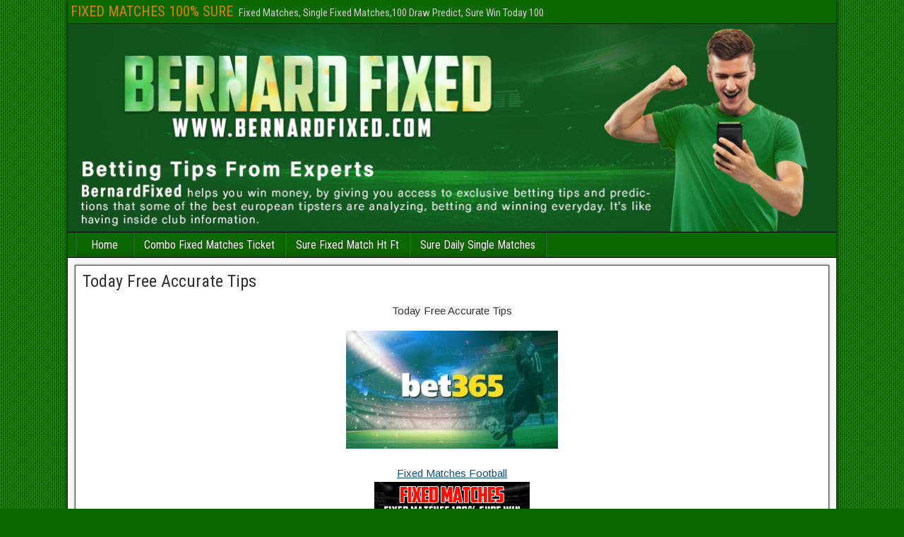

--- FILE ---
content_type: text/html; charset=UTF-8
request_url: https://bernardfixed.com/today-free-accurate-tips/
body_size: 11772
content:
<!DOCTYPE html>
<html lang="en-US">
<head>
<meta charset="UTF-8" />
<meta name="viewport" content="initial-scale=1.0" />
<meta name='robots' content='index, follow, max-image-preview:large, max-snippet:-1, max-video-preview:-1' />
<link rel="profile" href="https://gmpg.org/xfn/11" />
<link rel="pingback" href="https://bernardfixed.com/xmlrpc.php" />

	<!-- This site is optimized with the Yoast SEO plugin v26.7 - https://yoast.com/wordpress/plugins/seo/ -->
	<title>Today Free Accurate Tips</title>
	<meta name="description" content="today free accurate tips, football sure fixed matches, today fixed matches, free rigged sure tips, sure football tips, accurate sure fixed tip" />
	<link rel="canonical" href="https://bernardfixed.com/today-free-accurate-tips/" />
	<meta property="og:locale" content="en_US" />
	<meta property="og:type" content="article" />
	<meta property="og:title" content="Today Free Accurate Tips" />
	<meta property="og:description" content="today free accurate tips, football sure fixed matches, today fixed matches, free rigged sure tips, sure football tips, accurate sure fixed tip" />
	<meta property="og:url" content="https://bernardfixed.com/today-free-accurate-tips/" />
	<meta property="og:site_name" content="FIXED MATCHES 100% SURE" />
	<meta property="article:published_time" content="2021-01-01T06:33:48+00:00" />
	<meta property="article:modified_time" content="2023-07-01T20:30:28+00:00" />
	<meta property="og:image" content="http://bernardfixed.com/wp-content/uploads/2023/03/fixed-matches-300x167.jpg" />
	<meta name="author" content="pavelbenson9@gmail.com" />
	<meta name="twitter:card" content="summary_large_image" />
	<meta name="twitter:label1" content="Written by" />
	<meta name="twitter:data1" content="pavelbenson9@gmail.com" />
	<meta name="twitter:label2" content="Est. reading time" />
	<meta name="twitter:data2" content="3 minutes" />
	<script type="application/ld+json" class="yoast-schema-graph">{"@context":"https://schema.org","@graph":[{"@type":"Article","@id":"https://bernardfixed.com/today-free-accurate-tips/#article","isPartOf":{"@id":"https://bernardfixed.com/today-free-accurate-tips/"},"author":{"name":"pavelbenson9@gmail.com","@id":"https://bernardfixed.com/#/schema/person/d6cc0e1dff4481cc9bdb2d437de18771"},"headline":"Today Free Accurate Tips","datePublished":"2021-01-01T06:33:48+00:00","dateModified":"2023-07-01T20:30:28+00:00","mainEntityOfPage":{"@id":"https://bernardfixed.com/today-free-accurate-tips/"},"wordCount":557,"image":{"@id":"https://bernardfixed.com/today-free-accurate-tips/#primaryimage"},"thumbnailUrl":"http://bernardfixed.com/wp-content/uploads/2023/03/fixed-matches-300x167.jpg","keywords":["accurate sure fixed tip","football sure fixed matches","free rigged sure tips","sure football tips","today fixed matches","today free accurate tips"],"articleSection":["Today Free Accurate Tips"],"inLanguage":"en-US"},{"@type":"WebPage","@id":"https://bernardfixed.com/today-free-accurate-tips/","url":"https://bernardfixed.com/today-free-accurate-tips/","name":"Today Free Accurate Tips","isPartOf":{"@id":"https://bernardfixed.com/#website"},"primaryImageOfPage":{"@id":"https://bernardfixed.com/today-free-accurate-tips/#primaryimage"},"image":{"@id":"https://bernardfixed.com/today-free-accurate-tips/#primaryimage"},"thumbnailUrl":"http://bernardfixed.com/wp-content/uploads/2023/03/fixed-matches-300x167.jpg","datePublished":"2021-01-01T06:33:48+00:00","dateModified":"2023-07-01T20:30:28+00:00","author":{"@id":"https://bernardfixed.com/#/schema/person/d6cc0e1dff4481cc9bdb2d437de18771"},"description":"today free accurate tips, football sure fixed matches, today fixed matches, free rigged sure tips, sure football tips, accurate sure fixed tip","breadcrumb":{"@id":"https://bernardfixed.com/today-free-accurate-tips/#breadcrumb"},"inLanguage":"en-US","potentialAction":[{"@type":"ReadAction","target":["https://bernardfixed.com/today-free-accurate-tips/"]}]},{"@type":"ImageObject","inLanguage":"en-US","@id":"https://bernardfixed.com/today-free-accurate-tips/#primaryimage","url":"http://bernardfixed.com/wp-content/uploads/2023/03/fixed-matches-300x167.jpg","contentUrl":"http://bernardfixed.com/wp-content/uploads/2023/03/fixed-matches-300x167.jpg"},{"@type":"BreadcrumbList","@id":"https://bernardfixed.com/today-free-accurate-tips/#breadcrumb","itemListElement":[{"@type":"ListItem","position":1,"name":"Home","item":"https://bernardfixed.com/"},{"@type":"ListItem","position":2,"name":"Today Free Accurate Tips"}]},{"@type":"WebSite","@id":"https://bernardfixed.com/#website","url":"https://bernardfixed.com/","name":"FIXED MATCHES 100% SURE","description":"Fixed Matches, Single Fixed Matches,100 Draw Predict, Sure Win Today 100","potentialAction":[{"@type":"SearchAction","target":{"@type":"EntryPoint","urlTemplate":"https://bernardfixed.com/?s={search_term_string}"},"query-input":{"@type":"PropertyValueSpecification","valueRequired":true,"valueName":"search_term_string"}}],"inLanguage":"en-US"},{"@type":"Person","@id":"https://bernardfixed.com/#/schema/person/d6cc0e1dff4481cc9bdb2d437de18771","name":"pavelbenson9@gmail.com","image":{"@type":"ImageObject","inLanguage":"en-US","@id":"https://bernardfixed.com/#/schema/person/image/","url":"https://secure.gravatar.com/avatar/da61e6beaf00e10d0a9956bfc2fc8508078d6bbbe8212fb35d5473c402ee4734?s=96&d=mm&r=g","contentUrl":"https://secure.gravatar.com/avatar/da61e6beaf00e10d0a9956bfc2fc8508078d6bbbe8212fb35d5473c402ee4734?s=96&d=mm&r=g","caption":"pavelbenson9@gmail.com"},"sameAs":["http://bernardfixed.com"],"url":"https://bernardfixed.com/author/pavelbenson9gmail-com/"}]}</script>
	<!-- / Yoast SEO plugin. -->


<link rel='dns-prefetch' href='//fonts.googleapis.com' />
<link rel="alternate" type="application/rss+xml" title="FIXED MATCHES 100% SURE &raquo; Feed" href="https://bernardfixed.com/feed/" />
<link rel="alternate" type="application/rss+xml" title="FIXED MATCHES 100% SURE &raquo; Comments Feed" href="https://bernardfixed.com/comments/feed/" />
<link rel="alternate" title="oEmbed (JSON)" type="application/json+oembed" href="https://bernardfixed.com/wp-json/oembed/1.0/embed?url=https%3A%2F%2Fbernardfixed.com%2Ftoday-free-accurate-tips%2F" />
<link rel="alternate" title="oEmbed (XML)" type="text/xml+oembed" href="https://bernardfixed.com/wp-json/oembed/1.0/embed?url=https%3A%2F%2Fbernardfixed.com%2Ftoday-free-accurate-tips%2F&#038;format=xml" />
<style id='wp-img-auto-sizes-contain-inline-css' type='text/css'>
img:is([sizes=auto i],[sizes^="auto," i]){contain-intrinsic-size:3000px 1500px}
/*# sourceURL=wp-img-auto-sizes-contain-inline-css */
</style>
<style id='wp-emoji-styles-inline-css' type='text/css'>

	img.wp-smiley, img.emoji {
		display: inline !important;
		border: none !important;
		box-shadow: none !important;
		height: 1em !important;
		width: 1em !important;
		margin: 0 0.07em !important;
		vertical-align: -0.1em !important;
		background: none !important;
		padding: 0 !important;
	}
/*# sourceURL=wp-emoji-styles-inline-css */
</style>
<style id='wp-block-library-inline-css' type='text/css'>
:root{--wp-block-synced-color:#7a00df;--wp-block-synced-color--rgb:122,0,223;--wp-bound-block-color:var(--wp-block-synced-color);--wp-editor-canvas-background:#ddd;--wp-admin-theme-color:#007cba;--wp-admin-theme-color--rgb:0,124,186;--wp-admin-theme-color-darker-10:#006ba1;--wp-admin-theme-color-darker-10--rgb:0,107,160.5;--wp-admin-theme-color-darker-20:#005a87;--wp-admin-theme-color-darker-20--rgb:0,90,135;--wp-admin-border-width-focus:2px}@media (min-resolution:192dpi){:root{--wp-admin-border-width-focus:1.5px}}.wp-element-button{cursor:pointer}:root .has-very-light-gray-background-color{background-color:#eee}:root .has-very-dark-gray-background-color{background-color:#313131}:root .has-very-light-gray-color{color:#eee}:root .has-very-dark-gray-color{color:#313131}:root .has-vivid-green-cyan-to-vivid-cyan-blue-gradient-background{background:linear-gradient(135deg,#00d084,#0693e3)}:root .has-purple-crush-gradient-background{background:linear-gradient(135deg,#34e2e4,#4721fb 50%,#ab1dfe)}:root .has-hazy-dawn-gradient-background{background:linear-gradient(135deg,#faaca8,#dad0ec)}:root .has-subdued-olive-gradient-background{background:linear-gradient(135deg,#fafae1,#67a671)}:root .has-atomic-cream-gradient-background{background:linear-gradient(135deg,#fdd79a,#004a59)}:root .has-nightshade-gradient-background{background:linear-gradient(135deg,#330968,#31cdcf)}:root .has-midnight-gradient-background{background:linear-gradient(135deg,#020381,#2874fc)}:root{--wp--preset--font-size--normal:16px;--wp--preset--font-size--huge:42px}.has-regular-font-size{font-size:1em}.has-larger-font-size{font-size:2.625em}.has-normal-font-size{font-size:var(--wp--preset--font-size--normal)}.has-huge-font-size{font-size:var(--wp--preset--font-size--huge)}.has-text-align-center{text-align:center}.has-text-align-left{text-align:left}.has-text-align-right{text-align:right}.has-fit-text{white-space:nowrap!important}#end-resizable-editor-section{display:none}.aligncenter{clear:both}.items-justified-left{justify-content:flex-start}.items-justified-center{justify-content:center}.items-justified-right{justify-content:flex-end}.items-justified-space-between{justify-content:space-between}.screen-reader-text{border:0;clip-path:inset(50%);height:1px;margin:-1px;overflow:hidden;padding:0;position:absolute;width:1px;word-wrap:normal!important}.screen-reader-text:focus{background-color:#ddd;clip-path:none;color:#444;display:block;font-size:1em;height:auto;left:5px;line-height:normal;padding:15px 23px 14px;text-decoration:none;top:5px;width:auto;z-index:100000}html :where(.has-border-color){border-style:solid}html :where([style*=border-top-color]){border-top-style:solid}html :where([style*=border-right-color]){border-right-style:solid}html :where([style*=border-bottom-color]){border-bottom-style:solid}html :where([style*=border-left-color]){border-left-style:solid}html :where([style*=border-width]){border-style:solid}html :where([style*=border-top-width]){border-top-style:solid}html :where([style*=border-right-width]){border-right-style:solid}html :where([style*=border-bottom-width]){border-bottom-style:solid}html :where([style*=border-left-width]){border-left-style:solid}html :where(img[class*=wp-image-]){height:auto;max-width:100%}:where(figure){margin:0 0 1em}html :where(.is-position-sticky){--wp-admin--admin-bar--position-offset:var(--wp-admin--admin-bar--height,0px)}@media screen and (max-width:600px){html :where(.is-position-sticky){--wp-admin--admin-bar--position-offset:0px}}

/*# sourceURL=wp-block-library-inline-css */
</style><style id='global-styles-inline-css' type='text/css'>
:root{--wp--preset--aspect-ratio--square: 1;--wp--preset--aspect-ratio--4-3: 4/3;--wp--preset--aspect-ratio--3-4: 3/4;--wp--preset--aspect-ratio--3-2: 3/2;--wp--preset--aspect-ratio--2-3: 2/3;--wp--preset--aspect-ratio--16-9: 16/9;--wp--preset--aspect-ratio--9-16: 9/16;--wp--preset--color--black: #000000;--wp--preset--color--cyan-bluish-gray: #abb8c3;--wp--preset--color--white: #ffffff;--wp--preset--color--pale-pink: #f78da7;--wp--preset--color--vivid-red: #cf2e2e;--wp--preset--color--luminous-vivid-orange: #ff6900;--wp--preset--color--luminous-vivid-amber: #fcb900;--wp--preset--color--light-green-cyan: #7bdcb5;--wp--preset--color--vivid-green-cyan: #00d084;--wp--preset--color--pale-cyan-blue: #8ed1fc;--wp--preset--color--vivid-cyan-blue: #0693e3;--wp--preset--color--vivid-purple: #9b51e0;--wp--preset--gradient--vivid-cyan-blue-to-vivid-purple: linear-gradient(135deg,rgb(6,147,227) 0%,rgb(155,81,224) 100%);--wp--preset--gradient--light-green-cyan-to-vivid-green-cyan: linear-gradient(135deg,rgb(122,220,180) 0%,rgb(0,208,130) 100%);--wp--preset--gradient--luminous-vivid-amber-to-luminous-vivid-orange: linear-gradient(135deg,rgb(252,185,0) 0%,rgb(255,105,0) 100%);--wp--preset--gradient--luminous-vivid-orange-to-vivid-red: linear-gradient(135deg,rgb(255,105,0) 0%,rgb(207,46,46) 100%);--wp--preset--gradient--very-light-gray-to-cyan-bluish-gray: linear-gradient(135deg,rgb(238,238,238) 0%,rgb(169,184,195) 100%);--wp--preset--gradient--cool-to-warm-spectrum: linear-gradient(135deg,rgb(74,234,220) 0%,rgb(151,120,209) 20%,rgb(207,42,186) 40%,rgb(238,44,130) 60%,rgb(251,105,98) 80%,rgb(254,248,76) 100%);--wp--preset--gradient--blush-light-purple: linear-gradient(135deg,rgb(255,206,236) 0%,rgb(152,150,240) 100%);--wp--preset--gradient--blush-bordeaux: linear-gradient(135deg,rgb(254,205,165) 0%,rgb(254,45,45) 50%,rgb(107,0,62) 100%);--wp--preset--gradient--luminous-dusk: linear-gradient(135deg,rgb(255,203,112) 0%,rgb(199,81,192) 50%,rgb(65,88,208) 100%);--wp--preset--gradient--pale-ocean: linear-gradient(135deg,rgb(255,245,203) 0%,rgb(182,227,212) 50%,rgb(51,167,181) 100%);--wp--preset--gradient--electric-grass: linear-gradient(135deg,rgb(202,248,128) 0%,rgb(113,206,126) 100%);--wp--preset--gradient--midnight: linear-gradient(135deg,rgb(2,3,129) 0%,rgb(40,116,252) 100%);--wp--preset--font-size--small: 13px;--wp--preset--font-size--medium: 20px;--wp--preset--font-size--large: 36px;--wp--preset--font-size--x-large: 42px;--wp--preset--spacing--20: 0.44rem;--wp--preset--spacing--30: 0.67rem;--wp--preset--spacing--40: 1rem;--wp--preset--spacing--50: 1.5rem;--wp--preset--spacing--60: 2.25rem;--wp--preset--spacing--70: 3.38rem;--wp--preset--spacing--80: 5.06rem;--wp--preset--shadow--natural: 6px 6px 9px rgba(0, 0, 0, 0.2);--wp--preset--shadow--deep: 12px 12px 50px rgba(0, 0, 0, 0.4);--wp--preset--shadow--sharp: 6px 6px 0px rgba(0, 0, 0, 0.2);--wp--preset--shadow--outlined: 6px 6px 0px -3px rgb(255, 255, 255), 6px 6px rgb(0, 0, 0);--wp--preset--shadow--crisp: 6px 6px 0px rgb(0, 0, 0);}:where(.is-layout-flex){gap: 0.5em;}:where(.is-layout-grid){gap: 0.5em;}body .is-layout-flex{display: flex;}.is-layout-flex{flex-wrap: wrap;align-items: center;}.is-layout-flex > :is(*, div){margin: 0;}body .is-layout-grid{display: grid;}.is-layout-grid > :is(*, div){margin: 0;}:where(.wp-block-columns.is-layout-flex){gap: 2em;}:where(.wp-block-columns.is-layout-grid){gap: 2em;}:where(.wp-block-post-template.is-layout-flex){gap: 1.25em;}:where(.wp-block-post-template.is-layout-grid){gap: 1.25em;}.has-black-color{color: var(--wp--preset--color--black) !important;}.has-cyan-bluish-gray-color{color: var(--wp--preset--color--cyan-bluish-gray) !important;}.has-white-color{color: var(--wp--preset--color--white) !important;}.has-pale-pink-color{color: var(--wp--preset--color--pale-pink) !important;}.has-vivid-red-color{color: var(--wp--preset--color--vivid-red) !important;}.has-luminous-vivid-orange-color{color: var(--wp--preset--color--luminous-vivid-orange) !important;}.has-luminous-vivid-amber-color{color: var(--wp--preset--color--luminous-vivid-amber) !important;}.has-light-green-cyan-color{color: var(--wp--preset--color--light-green-cyan) !important;}.has-vivid-green-cyan-color{color: var(--wp--preset--color--vivid-green-cyan) !important;}.has-pale-cyan-blue-color{color: var(--wp--preset--color--pale-cyan-blue) !important;}.has-vivid-cyan-blue-color{color: var(--wp--preset--color--vivid-cyan-blue) !important;}.has-vivid-purple-color{color: var(--wp--preset--color--vivid-purple) !important;}.has-black-background-color{background-color: var(--wp--preset--color--black) !important;}.has-cyan-bluish-gray-background-color{background-color: var(--wp--preset--color--cyan-bluish-gray) !important;}.has-white-background-color{background-color: var(--wp--preset--color--white) !important;}.has-pale-pink-background-color{background-color: var(--wp--preset--color--pale-pink) !important;}.has-vivid-red-background-color{background-color: var(--wp--preset--color--vivid-red) !important;}.has-luminous-vivid-orange-background-color{background-color: var(--wp--preset--color--luminous-vivid-orange) !important;}.has-luminous-vivid-amber-background-color{background-color: var(--wp--preset--color--luminous-vivid-amber) !important;}.has-light-green-cyan-background-color{background-color: var(--wp--preset--color--light-green-cyan) !important;}.has-vivid-green-cyan-background-color{background-color: var(--wp--preset--color--vivid-green-cyan) !important;}.has-pale-cyan-blue-background-color{background-color: var(--wp--preset--color--pale-cyan-blue) !important;}.has-vivid-cyan-blue-background-color{background-color: var(--wp--preset--color--vivid-cyan-blue) !important;}.has-vivid-purple-background-color{background-color: var(--wp--preset--color--vivid-purple) !important;}.has-black-border-color{border-color: var(--wp--preset--color--black) !important;}.has-cyan-bluish-gray-border-color{border-color: var(--wp--preset--color--cyan-bluish-gray) !important;}.has-white-border-color{border-color: var(--wp--preset--color--white) !important;}.has-pale-pink-border-color{border-color: var(--wp--preset--color--pale-pink) !important;}.has-vivid-red-border-color{border-color: var(--wp--preset--color--vivid-red) !important;}.has-luminous-vivid-orange-border-color{border-color: var(--wp--preset--color--luminous-vivid-orange) !important;}.has-luminous-vivid-amber-border-color{border-color: var(--wp--preset--color--luminous-vivid-amber) !important;}.has-light-green-cyan-border-color{border-color: var(--wp--preset--color--light-green-cyan) !important;}.has-vivid-green-cyan-border-color{border-color: var(--wp--preset--color--vivid-green-cyan) !important;}.has-pale-cyan-blue-border-color{border-color: var(--wp--preset--color--pale-cyan-blue) !important;}.has-vivid-cyan-blue-border-color{border-color: var(--wp--preset--color--vivid-cyan-blue) !important;}.has-vivid-purple-border-color{border-color: var(--wp--preset--color--vivid-purple) !important;}.has-vivid-cyan-blue-to-vivid-purple-gradient-background{background: var(--wp--preset--gradient--vivid-cyan-blue-to-vivid-purple) !important;}.has-light-green-cyan-to-vivid-green-cyan-gradient-background{background: var(--wp--preset--gradient--light-green-cyan-to-vivid-green-cyan) !important;}.has-luminous-vivid-amber-to-luminous-vivid-orange-gradient-background{background: var(--wp--preset--gradient--luminous-vivid-amber-to-luminous-vivid-orange) !important;}.has-luminous-vivid-orange-to-vivid-red-gradient-background{background: var(--wp--preset--gradient--luminous-vivid-orange-to-vivid-red) !important;}.has-very-light-gray-to-cyan-bluish-gray-gradient-background{background: var(--wp--preset--gradient--very-light-gray-to-cyan-bluish-gray) !important;}.has-cool-to-warm-spectrum-gradient-background{background: var(--wp--preset--gradient--cool-to-warm-spectrum) !important;}.has-blush-light-purple-gradient-background{background: var(--wp--preset--gradient--blush-light-purple) !important;}.has-blush-bordeaux-gradient-background{background: var(--wp--preset--gradient--blush-bordeaux) !important;}.has-luminous-dusk-gradient-background{background: var(--wp--preset--gradient--luminous-dusk) !important;}.has-pale-ocean-gradient-background{background: var(--wp--preset--gradient--pale-ocean) !important;}.has-electric-grass-gradient-background{background: var(--wp--preset--gradient--electric-grass) !important;}.has-midnight-gradient-background{background: var(--wp--preset--gradient--midnight) !important;}.has-small-font-size{font-size: var(--wp--preset--font-size--small) !important;}.has-medium-font-size{font-size: var(--wp--preset--font-size--medium) !important;}.has-large-font-size{font-size: var(--wp--preset--font-size--large) !important;}.has-x-large-font-size{font-size: var(--wp--preset--font-size--x-large) !important;}
/*# sourceURL=global-styles-inline-css */
</style>

<style id='classic-theme-styles-inline-css' type='text/css'>
/*! This file is auto-generated */
.wp-block-button__link{color:#fff;background-color:#32373c;border-radius:9999px;box-shadow:none;text-decoration:none;padding:calc(.667em + 2px) calc(1.333em + 2px);font-size:1.125em}.wp-block-file__button{background:#32373c;color:#fff;text-decoration:none}
/*# sourceURL=/wp-includes/css/classic-themes.min.css */
</style>
<link rel='stylesheet' id='frontier-font-css' href='//fonts.googleapis.com/css?family=Roboto+Condensed%3A400%2C700%7CArimo%3A400%2C700&#038;ver=6.9' type='text/css' media='all' />
<link rel='stylesheet' id='genericons-css' href='https://bernardfixed.com/wp-content/themes/frontier/includes/genericons/genericons.css?ver=1.3.4' type='text/css' media='all' />
<link rel='stylesheet' id='frontier-main-css' href='https://bernardfixed.com/wp-content/themes/frontier/style.css?ver=1.3.4' type='text/css' media='all' />
<link rel='stylesheet' id='frontier-responsive-css' href='https://bernardfixed.com/wp-content/themes/frontier/responsive.css?ver=1.3.4' type='text/css' media='all' />
<script type='text/javascript'>
/* <![CDATA[ */
window.CKEDITOR_BASEPATH = "https://bernardfixed.com/wp-content/plugins/ckeditor-for-wordpress/ckeditor/";
var ckeditorSettings = { "textarea_id": "comment", "pluginPath": "https:\/\/bernardfixed.com\/wp-content\/plugins\/ckeditor-for-wordpress\/", "autostart": true, "excerpt_state": false, "qtransEnabled": false, "outputFormat": { "indent": true, "breakBeforeOpen": true, "breakAfterOpen": true, "breakBeforeClose": true, "breakAfterClose": true }, "configuration": { "height": "160px", "skin": "moono", "scayt_autoStartup": false, "entities": true, "entities_greek": true, "entities_latin": true, "toolbar": "WordpressBasic", "templates_files": [ "https:\/\/bernardfixed.com\/wp-content\/plugins\/ckeditor-for-wordpress\/ckeditor.templates.js" ], "stylesCombo_stylesSet": "wordpress:https:\/\/bernardfixed.com\/wp-content\/plugins\/ckeditor-for-wordpress\/ckeditor.styles.js", "allowedContent": true, "customConfig": "https:\/\/bernardfixed.com\/wp-content\/plugins\/ckeditor-for-wordpress\/ckeditor.config.js" }, "externalPlugins": [  ], "additionalButtons": [  ] }
/* ]]> */
</script><style type="text/css">
			#content table.cke_editor { margin:0; }
			#content table.cke_editor tr td { padding:0;border:0; }
		</style><script type="text/javascript" src="https://bernardfixed.com/wp-includes/js/jquery/jquery.min.js?ver=3.7.1" id="jquery-core-js"></script>
<script type="text/javascript" src="https://bernardfixed.com/wp-includes/js/jquery/jquery-migrate.min.js?ver=3.4.1" id="jquery-migrate-js"></script>
<script type="text/javascript" src="https://bernardfixed.com/wp-content/plugins/ckeditor-for-wordpress/ckeditor/ckeditor.js?t=F7J8&amp;ver=4.5.3.3" id="ckeditor-js"></script>
<script type="text/javascript" src="https://bernardfixed.com/wp-content/plugins/ckeditor-for-wordpress/includes/ckeditor.utils.js?t=F7J8&amp;ver=4.5.3.3" id="ckeditor.utils-js"></script>
<link rel="https://api.w.org/" href="https://bernardfixed.com/wp-json/" /><link rel="alternate" title="JSON" type="application/json" href="https://bernardfixed.com/wp-json/wp/v2/posts/1101" /><link rel="EditURI" type="application/rsd+xml" title="RSD" href="https://bernardfixed.com/xmlrpc.php?rsd" />
<meta name="generator" content="WordPress 6.9" />
<link rel='shortlink' href='https://bernardfixed.com/?p=1101' />

<meta property="Frontier Theme" content="1.3.4" />
<style type="text/css" media="screen">
	#container 	{width: 1088px;}
	#header 	{min-height: 0px;}
	#content 	{width: 100%;}
	#sidebar-left 	{width: %;}
	#sidebar-right 	{width: %;}
</style>

<style type="text/css" media="screen">
	.page-template-page-cs-php #content, .page-template-page-sc-php #content {width: 70%;}
	.page-template-page-cs-php #sidebar-left, .page-template-page-sc-php #sidebar-left,
	.page-template-page-cs-php #sidebar-right, .page-template-page-sc-php #sidebar-right {width: 30%;}
	.page-template-page-scs-php #content {width: 50%;}
	.page-template-page-scs-php #sidebar-left {width: 25%;}
	.page-template-page-scs-php #sidebar-right {width: 25%;}
</style>

<style type="text/css" media="screen">
	#header {background-color:#FFFFFF;}
	#nav-main {background-color:#0c6800;}
	#nav-main .nav-main {border-left: 1px solid #004000; border-right: 1px solid #2a861e;}
	#nav-main .nav-main > li, #nav-main .nav-main > ul > .page_item {border-left: 1px solid #2a861e; border-right: 1px solid #004000;}
	#top-bar {background-color:#0c6800;}
	#bottom-bar {background-color:#0c6800;}
	#main {background-color:#F5F5F5;}
	.blog-view, .single-view, .author-info, .archive-info, .form-404 {background-color:#FFFFFF;}
	.blog-view.sticky {background-color:#FFDC8A;}
	.frontier-widget {background-color:#FFFFFF;}
	.blog-view, .comment-author-admin > .comment-body, .bypostauthor > .comment-body {border-top: 6px solid #0c6800;}
	.page-nav > *, .comment-nav > *, .author-info .title, .comment-reply-link, .widget-title,
	.widget_search .search-submit, .widget_calendar caption {background-color:#0c6800;}
	.genericon {color:#0c6800;}
	a {color:#0E4D7A;}
	a:hover {color:#0000EE;}
</style>

<style type="text/css" id="custom-background-css">
body.custom-background { background-color: #0c6800; background-image: url("https://bernardfixed.com/wp-content/themes/frontier/images/honeycomb.png"); background-position: left top; background-size: auto; background-repeat: repeat; background-attachment: scroll; }
</style>
	<link rel="icon" href="https://bernardfixed.com/wp-content/uploads/2023/02/cropped-fixed-matches-best-today-32x32.png" sizes="32x32" />
<link rel="icon" href="https://bernardfixed.com/wp-content/uploads/2023/02/cropped-fixed-matches-best-today-192x192.png" sizes="192x192" />
<link rel="apple-touch-icon" href="https://bernardfixed.com/wp-content/uploads/2023/02/cropped-fixed-matches-best-today-180x180.png" />
<meta name="msapplication-TileImage" content="https://bernardfixed.com/wp-content/uploads/2023/02/cropped-fixed-matches-best-today-270x270.png" />
<meta name="google-site-verification" content="6RWoYyis74rAQQ1ZtcwXfQ2-1tABjFunwWDJUrCzBao" />
</head>
<!-- Google tag (gtag.js) -->
<script async src="https://www.googletagmanager.com/gtag/js?id=G-NTXRRD182K"></script>
<script>
  window.dataLayer = window.dataLayer || [];
  function gtag(){dataLayer.push(arguments);}
  gtag('js', new Date());

  gtag('config', 'G-NTXRRD182K');
</script>
<body class="wp-singular post-template-default single single-post postid-1101 single-format-standard custom-background wp-theme-frontier">
	
	
	
<div id="container" class="cf" itemscope itemtype="http://schema.org/WebPage">
	
			
		<div id="top-bar" class="cf">
			
			<div id="top-bar-info">
														<h2 id="site-title"><a href="https://bernardfixed.com/">FIXED MATCHES 100% SURE</a></h2>				
									<span id="site-description">Fixed Matches, Single Fixed Matches,100 Draw Predict, Sure Win Today 100</span>
							</div>

							<nav id="nav-top" role="navigation" aria-label="Top Menu">
									</nav>
			
					</div>
	
			<div id="header" class="cf" itemscope itemtype="http://schema.org/WPHeader" role="banner">
			
							<div id="header-logo">
					<a href="https://bernardfixed.com/"><img src="https://bernardfixed.com/wp-content/uploads/2023/02/fixed-matches.png" alt="FIXED MATCHES 100% SURE" /></a>
				</div>
			
			
					</div>
	
			
		<nav id="nav-main" class="cf drop" itemscope itemtype="http://schema.org/SiteNavigationElement" role="navigation" aria-label="Main Menu">
			
							<button class="drop-toggle"><span class="genericon genericon-menu"></span></button>
			
			<ul id="menu-menu" class="nav-main"><li id="menu-item-83" class="menu-item menu-item-type-custom menu-item-object-custom menu-item-home menu-item-83"><a href="https://bernardfixed.com/">Home</a></li>
<li id="menu-item-84" class="menu-item menu-item-type-post_type menu-item-object-page menu-item-84"><a href="https://bernardfixed.com/combo-fixed-matches-ticket/">Combo Fixed Matches Ticket</a></li>
<li id="menu-item-85" class="menu-item menu-item-type-post_type menu-item-object-page menu-item-85"><a href="https://bernardfixed.com/sure-fixed-match-ht-ft/">Sure Fixed Match Ht Ft</a></li>
<li id="menu-item-86" class="menu-item menu-item-type-post_type menu-item-object-page menu-item-86"><a href="https://bernardfixed.com/sure-daily-single-matches/">Sure Daily Single Matches</a></li>
</ul>
					</nav>
	
	
<div id="main" class="col-c cf">

<div id="content" class="cf" itemscope itemtype="http://schema.org/Blog" role="main">

	
	
	
	
					
<article id="post-1101" class="single-view post-1101 post type-post status-publish format-standard hentry category-today-free-accurate-tips tag-accurate-sure-fixed-tip tag-football-sure-fixed-matches tag-free-rigged-sure-tips tag-sure-football-tips tag-today-fixed-matches tag-today-free-accurate-tips" itemprop="blogPost" itemscope itemtype="http://schema.org/BlogPosting">


<header class="entry-header cf">
		<h1 class="entry-title" itemprop="headline" ><a href="https://bernardfixed.com/today-free-accurate-tips/">Today Free Accurate Tips</a></h1>
	</header>

<div class="entry-byline cf">
	
	
	
	
	
	
	</div>

<div class="entry-content cf" itemprop="text" >
	
	
	<p style="text-align: center;">
	Today Free Accurate Tips
</p>
<p style="text-align: center;">
	<a href="https://bernardfixed.com/today-free-accurate-tips/" rel="noopener" target="_blank"><img fetchpriority="high" decoding="async" alt="" class="alignnone size-medium wp-image-322" height="167" src="https://bernardfixed.com/wp-content/uploads/2023/03/fixed-matches-300x167.jpg" title="Today Free Accurate Tips" width="300" srcset="https://bernardfixed.com/wp-content/uploads/2023/03/fixed-matches-300x167.jpg 300w, https://bernardfixed.com/wp-content/uploads/2023/03/fixed-matches.jpg 605w" sizes="(max-width: 300px) 100vw, 300px" /></a>
</p>
<p style="text-align: center;">
	<a href="https://fixedmatches-football.com/" rel="noopener" target="_blank">Fixed Matches Football<br />
	<img decoding="async" alt="Today Free Accurate Tips" src="https://jamesfixed.com/wp-content/uploads/2023/03/fixed-matches-football.gif" style="width: 220px; height: 50px;" /></a>
</p>
<p style="text-align: center;">
	<span style="color: #000000;"><span style="font-size: 22px;"><strong>01 July &ndash; 2023<br />
	( Saturday )</strong></span></span>
</p>
<p style="text-align: center;">
	<strong><span style="color:#006400;"><span style="font-size: 22px;">18:00&nbsp;&nbsp;</span></span><a href="https://www.flashscore.com/match/zP55RuPD/#/match-summary" rel="noopener" target="_blank"><span style="color:#006400;"><span style="font-size: 22px;">Lausanne (Sui) &#8211; Sion (Sui)</span></span></a></strong><span style="color:#006400;"><span style="font-size: 22px;"><strong>&nbsp; over 2.5&nbsp; @1.60<br />
	Score : 3-1 Win</strong></span></span>
</p>
<p style="text-align: center;">
	<span style="font-size: 22px;"><strong><span style="color: #000000;">Are you looking for sure&nbsp;</span><a href="https://bernardfixed.com/" rel="noopener" target="_blank"><span style="color: #000000;">fixed matches</span></a><span style="color: #000000;">?<br />
	Choose one of the following offers by </span><a href="https://bernardfixed.com/" rel="noopener" target="_blank"><span style="color: #000000;">Bernardfixed.com</span></a></strong></span><br />
	<span style="font-size: 16px;"><a href="https://bernardfixed.com/sure-daily-fixed-matches/" rel="noopener" target="_blank"><span style="color: #006400;"><strong>Sure Daily Fixed Matches</strong></span></a><span style="color: #006400;">&nbsp;&nbsp;</span><a href="https://bernardfixed.com/combo-fixed-matches/" rel="noopener" target="_blank"><span style="color: #006400;"><strong>Combo Fixed Matches</strong></span></a><span style="color: #006400;">&nbsp;&nbsp;</span><a href="https://bernardfixed.com/fixed-match-ht-ft/" rel="noopener" target="_blank"><span style="color: #006400;"><strong>Fixed Match Ht Ft</strong></span></a></span>
</p>
<p style="text-align: center;">
	<span style="font-size: 18px;"><span style="color: #000000;">24/7 hours service, every day of the week available for you |&nbsp;</span><a href="https://bernardfixed.com/" rel="noopener" target="_blank"><span style="color: #000000;"><strong>BernardFixed.com</strong></span></a><br />
	<span style="color: #000000;">contact our team, make a good deal for you and&nbsp;start winning with our&nbsp;<a href="https://bernardfixed.com/today-free-accurate-tips/" rel="noopener" target="_blank"><strong>Today Free Accurate Tips</strong></a></span></span>
</p>
<p style="text-align: center;">
	<span style="font-size: 18px;"><strong>E-mail :&nbsp;<a href="/cdn-cgi/l/email-protection" class="__cf_email__" data-cfemail="e684839488879482808f9e8382d7dfa6818b878f8ac885898b">[email&#160;protected]</a></strong><br />
	<strong>Whatsapp :&nbsp;+39 344 466 3986</strong></span>
</p>
<h2 style="text-align: center;">
	<span style="color: #ffffff;"><span style="font-size: 18px;"><strong><span style="background-color: #ff0000;">Today Free Accurate Tips, Best Fixed Matches, Leaked Fixed Matches, Football Fixed Tips 1&#215;2, Football Accurate Sure Tips, 1&#215;2 Football Today Free, Soccer Fixed Matches 1&#215;2</span></strong></span></span><br />
</h2>
<div style="color: black; width: 1px; height: 1px; overflow-y: scroll; overflow-x: hidden;">
<h4>
		1&#215;2 Sure Soccer Tips<br />
	</h4>
<p style="text-align: center;">
		<a href="https://bernardfixed.com/" rel="noopener" target="_blank"><span style="color: #000000;">Bernardfixed.com</span></a><span style="color: #000000;">&nbsp;is professional soccer betting site which you can find <strong>free football analysed matches</strong> and <strong>100% sure fixed matches</strong> for a good price</span>
	</p>
<p>
		<span style="color: #008000;"><span style="background-color: #a52a2a;">Golden Betting Tips 1&#215;2</span></span>, <span style="background-color: #ffa07a;">Best Betting Football Matches</span>, <span style="color: #800080;"><span style="background-color: #ffff00;">Ht Ft Weekend Sure Matches</span></span>, <span style="color: #a9a9a9;"><span style="background-color: #ff8c00;">Draw Fixed Matches</span></span>, <span style="color: #808080;"><span style="background-color: #f0f8ff;">Golden Tip Football Odds</span></span>, <span style="background-color: #40e0d0;"><span style="color: #ff8c00;">Sure Odds Winning Predictions</span></span><span style="color: #000000;">,&nbsp;<a href="https://bernardfixed.com/today-free-accurate-tips/" rel="noopener" target="_blank">Today Free Accurate Tips</a></span>
	</p>
<p>
		<span style="color: #000000;">Our </span><a href="https://bernardfixed.com/" rel="noopener" target="_blank"><span style="color: #000000;"><strong>football fixed matches</strong></span></a><span style="color: #000000;"> are created by specialists in the field, providing you the inside scoop on all the major <strong>matches</strong>. Take a look at our list of suggestions below, and good luck!</span>
	</p>
<p data-changed="false" data-paragraphid="6">
		<a href="https://bernardfixed.com/" rel="noopener" target="_blank"><span style="color: #000000;">Soccer predictions 1&#215;2</span></a><span style="color: #000000;"> should be made at the following website:</span>
	</p>
<p data-changed="false" data-paragraphid="7">
		<span style="color: #000000;">Fixed Sure Matches a great way to pass the time.</span>
	</p>
<h5>
		1&#215;2 Football Sure Tips<br />
	</h5>
<p data-changed="false" data-paragraphid="7">
		<a href="https://bernardfixed.com/single-fixed-matches/" rel="noopener" target="_blank"><span style="color: #4b0082;"><span style="background-color: #ffd700;">Single Fixed Matches</span></span></a>&nbsp; <a href="https://bernardfixed.com/match-prediction-100-sure/" rel="noopener" target="_blank"><span style="color: #ee82ee;"><span style="background-color: #ff0000;">Match Prediction 100 Sure</span></span></a>&nbsp;&nbsp;<a href="https://bernardfixed.com/today-sure-single-tips/" rel="noopener" target="_blank"><span style="color: #800080;"><span style="background-color: #ff0000;">Today Sure Single Tips</span></span></a>&nbsp;&nbsp;<a href="https://bernardfixed.com/fixed-matches-100-sure/" rel="noopener" target="_blank"><span style="color: #696969;"><span style="background-color: #006400;">Fixed Matches 100 sure</span></span></a>&nbsp; <a href="https://bernardfixed.com/fixed-matches-free/" rel="noopener" target="_blank"><span style="color: #800080;"><span style="background-color: #008000;">Fixed Matches Free</span></span></a>&nbsp;<a href="https://bernardfixed.com/soccer-fixed-matches/" rel="noopener" target="_blank"><span style="color: #808080;"><span style="background-color: #ffd700;">Soccer Fixed Matches</span></span></a>&nbsp;&nbsp;<a href="https://bernardfixed.com/hot-fixed-matches/" rel="noopener" target="_blank"><span style="color: #800080;"><span style="background-color: #ffff00;">Hot Fixed Matches</span></span></a>&nbsp;&nbsp;<a href="https://bernardfixed.com/weekend-sure-fixed-matches/" rel="noopener" target="_blank"><span style="color: #ff8c00;"><span style="background-color: #0000cd;">Weekend Sure Fixed Matches</span></span></a>&nbsp;&nbsp;<a href="https://bernardfixed.com/europe-fixed-matches-today/" rel="noopener" target="_blank"><span style="color: #ff0000;"><span style="background-color: #00ff00;">Europe Fixed Matches Today</span></span></a>&nbsp;&nbsp;<a href="https://bernardfixed.com/sure-draw-fixed-odds/" rel="noopener" target="_blank"><span style="color: #00ffff;"><span style="background-color: #daa520;">Sure Draw Fixed Odds</span></span></a>&nbsp;&nbsp;<a href="https://bernardfixed.com/sure-wins-draw-predictions/" rel="noopener" target="_blank"><span style="color: #800080;"><span style="background-color: #008000;">Sure Wins Draw Predictions</span></span></a>&nbsp;&nbsp;<a href="https://bernardfixed.com/100-football-draw-prediction/" rel="noopener" target="_blank"><span style="color: #ffd700;"><span style="background-color: #0000ff;">100 Football Draw Prediction</span></span></a>&nbsp;&nbsp;<a href="https://bernardfixed.com/weekend-sure-1x2-matches/" rel="noopener" target="_blank"><span style="color: #800080;"><span style="background-color: #ffff00;">Weekend Sure 1&#215;2 Matches</span></span></a>&nbsp;&nbsp;<a href="https://bernardfixed.com/sure-draw-30-odds/" rel="noopener" target="_blank"><span style="color: #a52a2a;"><span style="background-color: #ffd700;">Sure Draw 30 Odds</span></span></a><span style="color: #000000;">, <a href="https://bernardfixed.com/free-fixed-matches-1x2/" rel="noopener" target="_blank"><span style="background-color: #006400;">Free Fixed Matches 1&#215;2</span></a>&nbsp;&nbsp;</span><a href="https://bernardfixed.com/sure-fixed-100-odds/" rel="noopener" target="_blank"><span style="color: #ff8c00;"><span style="background-color: #afeeee;">Sure Fixed 100 Odds</span></span></a>
	</p>
<h3 data-changed="false" data-paragraphid="7">
		<span style="color: #000000;">Correct Score Prediction Today Free</span><br />
	</h3>
<p data-changed="false" data-paragraphid="8">
		<span style="color: #000000;">Regardless of whether it is a shattering failure or a joyful success, </span><a href="https://bernardfixed.com/" rel="noopener" target="_blank"><span style="color: #000000;"><strong>soccer betting 1&#215;2</strong></span></a><span style="color: #000000;">&nbsp;is a high-risk venture without some form of understanding and guidance.&nbsp;</span>
	</p>
<h5>
		best football fixed matches 1&#215;2<br />
	</h5>
<p>
		<a href="https://bernardfixed.com/1x2-sure-soccer-matches/" rel="noopener" target="_blank"><span style="color: #a52a2a;"><span style="background-color: #ee82ee;">1&#215;2 Sure Soccer Matches</span></span></a>&nbsp;&nbsp;<a href="https://bernardfixed.com/100-hot-fixed-matches/" rel="noopener" target="_blank"><span style="color: #00ff00;"><span style="background-color: #4b0082;">100 Hot Fixed Matches</span></span></a>&nbsp;&nbsp;<a href="https://bernardfixed.com/fixed-match-football/" rel="noopener" target="_blank"><span style="color: #ffff00;"><span style="background-color: #00ffff;">Fixed Match Football</span></span></a>&nbsp;&nbsp;<a href="https://bernardfixed.com/100-draw-sure-prediction/" rel="noopener" target="_blank"><span style="color: #ffd700;"><span style="background-color: #00ffff;">100 Draw Sure Prediction</span></span></a>&nbsp;&nbsp;<a href="https://bernardfixed.com/1x2-sure-combo-matches/" rel="noopener" target="_blank"><span style="color: #800080;"><span style="background-color: #ffa500;">1&#215;2 Sure Combo Matches</span></span></a>&nbsp;&nbsp;<a href="https://bernardfixed.com/sure-win-single-odds/" rel="noopener" target="_blank"><span style="color: #a52a2a;"><span style="background-color: #add8e6;">Sure Win Single Odds</span></span></a>&nbsp;&nbsp;<a href="https://bernardfixed.com/fixed-match-sure-wins/" rel="noopener" target="_blank"><span style="color: #ffa500;"><span style="background-color: #ffd700;">Fixed Match Sure Wins</span></span></a>&nbsp;&nbsp;<a href="https://bernardfixed.com/weekend-correct-score-fixed/" rel="noopener" target="_blank"><span style="color: #ee82ee;"><span style="background-color: #b22222;">Weekend Correct Score Fixed</span></span></a>&nbsp;&nbsp;<a href="https://bernardfixed.com/1x2-football-prediction-free/" rel="noopener" target="_blank"><span style="color: #800080;"><span style="background-color: #ff0000;">1&#215;2 Football Prediction Free</span></span></a>&nbsp;&nbsp;<a href="https://bernardfixed.com/sure-win-fixed-matches/" rel="noopener" target="_blank"><span style="color: #ffa07a;"><span style="background-color: #0000cd;">Sure Win Fixed Matches</span></span></a>&nbsp;&nbsp;<a href="https://bernardfixed.com/30-odds-fixed-prediction/" rel="noopener" target="_blank"><span style="color: #ff0000;"><span style="background-color: #00ffff;">30 Odds Fixed Prediction</span></span></a>
	</p>
<h3>
		Today Free Accurate Tips<br />
	</h3>
<p>
		<span style="color: #000000;">Every day,&nbsp;<strong>soccer</strong>&nbsp;fans throughout the world search for a reliable service that can accurately </span><a href="https://bernardfixed.com/" rel="noopener" target="_blank"><span style="color: #000000;">predict football matches</span></a><span style="color: #000000;"> over time.</span>
	</p>
<h4>
		Site fixed matches correctly<br />
	</h4>
<p>
		<span style="color: #000000;">In addition, a reputable </span><a href="https://bernardfixed.com/" rel="noopener" target="_blank"><span style="color: #000000;">soccer fixed match</span></a><span style="color: #000000;"> site gives you an edge over other bettors by delivering well-researched </span><a href="https://bernardfixed.com/" rel="noopener" target="_blank"><span style="color: #000000;">soccer match predictions</span></a><span style="color: #000000;"> that are properly categorised in many outcome slots, as well as the extra bonus of financial gain.</span>
	</p>
<p>
		<span style="color: #000000;">Bet with our team and make a good winning with our <strong>soccer matches analysed</strong></span>
	</p>
<h4>
		Football Sure Combo Ticket<br />
	</h4>
<p>
		<a href="https://bernardfixed.com/football-draw-sure-wins/" rel="noopener" target="_blank"><span style="color: #a9a9a9;"><span style="background-color: #ff0000;">Football Draw Sure Wins</span></span></a>&nbsp;&nbsp;<a href="https://bernardfixed.com/combo-fixed-matches-weekend/" rel="noopener" target="_blank"><span style="color: #800080;"><span style="background-color: #ffa07a;">Combo Fixed Matches Weekend</span></span></a>&nbsp;&nbsp;<a href="https://bernardfixed.com/single-soccer-30-odds/" rel="noopener" target="_blank"><span style="color: #a52a2a;"><span style="background-color: #afeeee;">Single Soccer 30 Odds</span></span></a>&nbsp;&nbsp;<a href="https://bernardfixed.com/free-100-sure-tips/" rel="noopener" target="_blank"><span style="color: #4b0082;"><span style="background-color: #ffff00;">Free 100 Sure Tips</span></span></a>&nbsp;&nbsp;<a href="https://bernardfixed.com/manipulated-100-sure-win/" rel="noopener" target="_blank"><span style="color: #ee82ee;"><span style="background-color: #ff8c00;">Manipulated 100 Sure Win</span></span></a>&nbsp;&nbsp;<a href="https://bernardfixed.com/sure-football-prediction-draw/" rel="noopener" target="_blank"><span style="color: #00ffff;"><span style="background-color: #ff0000;">Sure Football Prediction Draw</span></span></a>
	</p>
<h3>
		Fixed Matches Forums<br />
	</h3>
<p>
		<span style="color: #000000;"><strong>Single Predictions 1&#215;2 Today, Free Betting Single Odds, Super Single Tips Today Free, Betting Fixed Matches Today, 1&#215;2 Football Tips</strong></span>
	</p>
</div>

	
	
	
	</div>

<footer class="entry-footer cf">
	
	
			<div class="entry-tags">Tags: <a href="https://bernardfixed.com/tag/accurate-sure-fixed-tip/" rel="tag">accurate sure fixed tip</a>, <a href="https://bernardfixed.com/tag/football-sure-fixed-matches/" rel="tag">football sure fixed matches</a>, <a href="https://bernardfixed.com/tag/free-rigged-sure-tips/" rel="tag">free rigged sure tips</a>, <a href="https://bernardfixed.com/tag/sure-football-tips/" rel="tag">sure football tips</a>, <a href="https://bernardfixed.com/tag/today-fixed-matches/" rel="tag">today fixed matches</a>, <a href="https://bernardfixed.com/tag/today-free-accurate-tips/" rel="tag">today free accurate tips</a></div>
	
	</footer>


</article>



		
	
	
	
	
</div>

</div>


<div id="bottom-bar" class="cf" role="contentinfo">
	
			<span id="bottom-bar-text">Bernard Fixed Matches</span>
	
					<span id="theme-link"><a href="https://ronangelo.com/frontier/">Frontier Theme</a></span>
	
	</div>

</div>


<script data-cfasync="false" src="/cdn-cgi/scripts/5c5dd728/cloudflare-static/email-decode.min.js"></script><script type="speculationrules">
{"prefetch":[{"source":"document","where":{"and":[{"href_matches":"/*"},{"not":{"href_matches":["/wp-*.php","/wp-admin/*","/wp-content/uploads/*","/wp-content/*","/wp-content/plugins/*","/wp-content/themes/frontier/*","/*\\?(.+)"]}},{"not":{"selector_matches":"a[rel~=\"nofollow\"]"}},{"not":{"selector_matches":".no-prefetch, .no-prefetch a"}}]},"eagerness":"conservative"}]}
</script>
<script type="text/javascript">
jQuery(document).ready(function($) {
	$( '#nav-main .drop-toggle' ).click(function(){
		$( '#nav-main' ).toggleClass( 'dropped' );
	});
});
</script>
<script id="wp-emoji-settings" type="application/json">
{"baseUrl":"https://s.w.org/images/core/emoji/17.0.2/72x72/","ext":".png","svgUrl":"https://s.w.org/images/core/emoji/17.0.2/svg/","svgExt":".svg","source":{"concatemoji":"https://bernardfixed.com/wp-includes/js/wp-emoji-release.min.js?ver=6.9"}}
</script>
<script type="module">
/* <![CDATA[ */
/*! This file is auto-generated */
const a=JSON.parse(document.getElementById("wp-emoji-settings").textContent),o=(window._wpemojiSettings=a,"wpEmojiSettingsSupports"),s=["flag","emoji"];function i(e){try{var t={supportTests:e,timestamp:(new Date).valueOf()};sessionStorage.setItem(o,JSON.stringify(t))}catch(e){}}function c(e,t,n){e.clearRect(0,0,e.canvas.width,e.canvas.height),e.fillText(t,0,0);t=new Uint32Array(e.getImageData(0,0,e.canvas.width,e.canvas.height).data);e.clearRect(0,0,e.canvas.width,e.canvas.height),e.fillText(n,0,0);const a=new Uint32Array(e.getImageData(0,0,e.canvas.width,e.canvas.height).data);return t.every((e,t)=>e===a[t])}function p(e,t){e.clearRect(0,0,e.canvas.width,e.canvas.height),e.fillText(t,0,0);var n=e.getImageData(16,16,1,1);for(let e=0;e<n.data.length;e++)if(0!==n.data[e])return!1;return!0}function u(e,t,n,a){switch(t){case"flag":return n(e,"\ud83c\udff3\ufe0f\u200d\u26a7\ufe0f","\ud83c\udff3\ufe0f\u200b\u26a7\ufe0f")?!1:!n(e,"\ud83c\udde8\ud83c\uddf6","\ud83c\udde8\u200b\ud83c\uddf6")&&!n(e,"\ud83c\udff4\udb40\udc67\udb40\udc62\udb40\udc65\udb40\udc6e\udb40\udc67\udb40\udc7f","\ud83c\udff4\u200b\udb40\udc67\u200b\udb40\udc62\u200b\udb40\udc65\u200b\udb40\udc6e\u200b\udb40\udc67\u200b\udb40\udc7f");case"emoji":return!a(e,"\ud83e\u1fac8")}return!1}function f(e,t,n,a){let r;const o=(r="undefined"!=typeof WorkerGlobalScope&&self instanceof WorkerGlobalScope?new OffscreenCanvas(300,150):document.createElement("canvas")).getContext("2d",{willReadFrequently:!0}),s=(o.textBaseline="top",o.font="600 32px Arial",{});return e.forEach(e=>{s[e]=t(o,e,n,a)}),s}function r(e){var t=document.createElement("script");t.src=e,t.defer=!0,document.head.appendChild(t)}a.supports={everything:!0,everythingExceptFlag:!0},new Promise(t=>{let n=function(){try{var e=JSON.parse(sessionStorage.getItem(o));if("object"==typeof e&&"number"==typeof e.timestamp&&(new Date).valueOf()<e.timestamp+604800&&"object"==typeof e.supportTests)return e.supportTests}catch(e){}return null}();if(!n){if("undefined"!=typeof Worker&&"undefined"!=typeof OffscreenCanvas&&"undefined"!=typeof URL&&URL.createObjectURL&&"undefined"!=typeof Blob)try{var e="postMessage("+f.toString()+"("+[JSON.stringify(s),u.toString(),c.toString(),p.toString()].join(",")+"));",a=new Blob([e],{type:"text/javascript"});const r=new Worker(URL.createObjectURL(a),{name:"wpTestEmojiSupports"});return void(r.onmessage=e=>{i(n=e.data),r.terminate(),t(n)})}catch(e){}i(n=f(s,u,c,p))}t(n)}).then(e=>{for(const n in e)a.supports[n]=e[n],a.supports.everything=a.supports.everything&&a.supports[n],"flag"!==n&&(a.supports.everythingExceptFlag=a.supports.everythingExceptFlag&&a.supports[n]);var t;a.supports.everythingExceptFlag=a.supports.everythingExceptFlag&&!a.supports.flag,a.supports.everything||((t=a.source||{}).concatemoji?r(t.concatemoji):t.wpemoji&&t.twemoji&&(r(t.twemoji),r(t.wpemoji)))});
//# sourceURL=https://bernardfixed.com/wp-includes/js/wp-emoji-loader.min.js
/* ]]> */
</script>
<script defer src="https://static.cloudflareinsights.com/beacon.min.js/vcd15cbe7772f49c399c6a5babf22c1241717689176015" integrity="sha512-ZpsOmlRQV6y907TI0dKBHq9Md29nnaEIPlkf84rnaERnq6zvWvPUqr2ft8M1aS28oN72PdrCzSjY4U6VaAw1EQ==" data-cf-beacon='{"version":"2024.11.0","token":"d103cdd9d9c54adfaad1f485d93c131d","r":1,"server_timing":{"name":{"cfCacheStatus":true,"cfEdge":true,"cfExtPri":true,"cfL4":true,"cfOrigin":true,"cfSpeedBrain":true},"location_startswith":null}}' crossorigin="anonymous"></script>
</body>
</html>